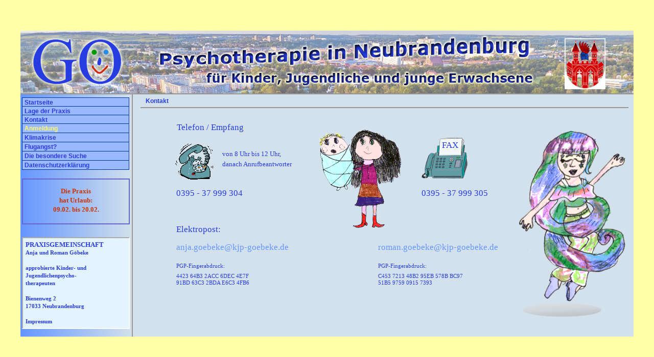

--- FILE ---
content_type: text/html
request_url: http://kjp-goebeke.de/Kontakt.html
body_size: 2913
content:
<html>

<head>

<title>KJP Praxis G&ouml;beke</title>

<meta http-equiv="content-type" content="text/html; charset=iso-8859-1">
<meta name="author" content="RG">
<meta name="publisher" content="Anja und Roman G&ouml;beke">
<meta name="description" content="Psychotherapeutische Praxis f&uuml;r Kinder und Jugendliche - Tiefenpsychologie und Verhaltenstherapie">
<meta name="keywords" content="Anja G&ouml;beke, Roman G&ouml;beke, G&ouml;beke, Psychotherapeut, Psychotherapeutin, Norden, Norddeich, Hage, Marienhafe, L&uuml;tetsburg, Osteel, Aurich, Psychologe, Kinderpsychologe, Kinder- und Jugendlichenpsychotherapeutin, Psychotherapie, Tiefenpsychologie, Verhaltenstherapie, Kinder- und Jugendlichenpsychotherapie, Kinderpsychologie, Jugendtherapeut, Kindertherapeut, Jugendlichentherapeut, Therapiepraxis">
<meta http-equiv="content-language" content="DE">
<meta name="date" content="2016-4-29T8:59+00:00">
<meta name="robots" content="all">
<meta http-equiv="pragma" content="no-cache">
<meta http-equiv="imagetoolbar" content="no">
<link rel="shortcut icon" href="media/favicon.ico">
<script type="text/javascript" src="scripts/global.js"></script>
<script type="text/javascript" src="scripts/Kontakt_3.js?buildID=260118203525"></script>
<link rel="stylesheet" type="text/css" href="scripts/Kontakt_3.css?buildID=260118203525">
<link rel="stylesheet" type="text/css" href="scripts/global.css?buildID=260118203525">

</head>

<body bgcolor="#ffffaa" style="margin:0px;">

<table style="width:100%; height:100%;" border="0" cellspacing="0" cellpadding="0">
<tr>
<td align="center" valign="middle">

<div id="X0_3" class="S0" style="left:0px; top:0px; width:1200px; height:600px; z-index:0;">
	<div id="X3_0" class="S2" style="left:235px; top:130px; width:955px; _width:955px; height:20px; _height:22px; z-index:0;">
	<div style="position:absolute; left:10px; top:2px; width:945px; height:14px; z-index:0; "><div align="left"><strong class="S1">Kontakt</strong></div></div>
	</div>
	<div id="X0" class="S2" style="left:0px; top:0px; width:1200px; _width:1200px; height:123px; _height:125px; z-index:1;">
			<div id="X0_5_0" class="S3" style="left:0px; top:0px; width:1200px; height:125px; z-index:0;">
		<div class="ILS" style="z-index:0"><img id="X0_5_0_IL" src="media/Banner_NBG.png" class="IL" alt="Banner_NBG"></div>
			<div id="X0_5_1" class="S3" style="left:1065px; top:15px; width:80px; height:100px; z-index:1;">
			<div class="ILS" style="z-index:0"><img id="X0_5_1_IL" src="media/Wappen_NBG.png" class="IL" alt="Wappen_NBG"></div>
			</div>
		</div>
	</div>
	<div id="X1" class="S4" style="left:0px; top:125px; width:218px; _width:220px; height:675px; _height:675px; z-index:2;">
	<img src="media/gf0_6496ff-d2e1eb_220x1.png" style="position:absolute; top:0px; left:0px; width:100%; height:100%; z-index:0; ">
			<div id="X1_7_0" onMouseover="buttonMouseOver('X1_7_0')" onMouseup="buttonMouseUp('X1_7_0')" onMousedown="startAction('X1_7_0_4'); buttonMouseDown('X1_7_0')" onMouseout="buttonMouseOut('X1_7_0')" class="S5" style="left:3px; top:6px; width:210px; height:19px; z-index:1;">
			<div id="X1_f_0" class="S6" style="left:0px; top:0px; width:208px; _width:210px; height:17px; _height:19px;">
			<div style="position:absolute; left:4px; top:3px; width:204px; height:14px; z-index:0; "><div align="left"><strong class="S1">Startseite</strong></div></div>
			</div>
			<div id="X1_f_1" class="S7" style="left:0px; top:0px; width:0px; _width:0px; height:0px; _height:0px; visibility:hidden;">
			<div style="position:absolute; left:4px; top:3px; width:204px; height:14px; z-index:0; "><div align="left"><strong class="S1">Startseite</strong></div></div>
			</div>
			<div class="link_div"><a href="index.html" target="_self"><img src="media/t1x1.gif" class="link_img"></a></div>
		</div>
		<div id="X1_7_1" onMouseover="buttonMouseOver('X1_7_1')" onMouseup="buttonMouseUp('X1_7_1')" onMousedown="startAction('X1_7_1_4'); buttonMouseDown('X1_7_1')" onMouseout="buttonMouseOut('X1_7_1')" class="S5" style="left:3px; top:23px; width:210px; height:19px; z-index:2;">
			<div id="X1_f_2" class="S6" style="left:0px; top:0px; width:208px; _width:210px; height:17px; _height:19px;">
			<div style="position:absolute; left:4px; top:3px; width:204px; height:14px; z-index:0; "><div align="left"><strong class="S1">Lage der Praxis</strong></div></div>
			</div>
			<div id="X1_f_3" class="S7" style="left:0px; top:0px; width:0px; _width:0px; height:0px; _height:0px; visibility:hidden;">
			<div style="position:absolute; left:4px; top:3px; width:204px; height:14px; z-index:0; "><div align="left"><strong class="S1">Lage der Praxis</strong></div></div>
			</div>
			<div class="link_div"><a href="Lage.html" target="_self"><img src="media/t1x1.gif" class="link_img"></a></div>
		</div>
		<div id="X1_3_0" class="S3" style="left:20px; top:510px; width:185px; height:16px; z-index:3;">
		<div style="position:absolute; left:0px; top:0px; width:185px; height:14px; z-index:0; "><div align="left"><span class="S8">Telefon: 04931 - 9300436</span></div></div>
		</div>
		<div id="X1_3_1" class="S3" style="left:20px; top:510px; width:185px; height:16px; z-index:4;">
		<div style="position:absolute; left:0px; top:0px; width:185px; height:14px; z-index:0; "><div align="left"><span class="S8">Telefon: 04931 - 9300436</span></div></div>
		</div>
		<div id="X1_7_4" onMouseover="buttonMouseOver('X1_7_4')" onMouseup="buttonMouseUp('X1_7_4')" onMousedown="startAction('X1_7_4_4'); buttonMouseDown('X1_7_4')" onMouseout="buttonMouseOut('X1_7_4')" class="S5" style="left:3px; top:40px; width:210px; height:19px; z-index:5;">
			<div id="X1_f_8" class="S6" style="left:0px; top:0px; width:208px; _width:210px; height:17px; _height:19px;">
			<div style="position:absolute; left:4px; top:3px; width:204px; height:14px; z-index:0; "><div align="left"><strong class="S1">Kontakt</strong></div></div>
			</div>
			<div id="X1_f_9" class="S7" style="left:0px; top:0px; width:0px; _width:0px; height:0px; _height:0px; visibility:hidden;">
			<div style="position:absolute; left:4px; top:3px; width:204px; height:14px; z-index:0; "><div align="left"><strong class="S1">Kontakt</strong></div></div>
			</div>
			<div class="link_div"><a href="Kontakt.html" target="_self"><img src="media/t1x1.gif" class="link_img"></a></div>
		</div>
		<div id="X1_3_2" onClick="startAction('X1_3_2_2')" class="S12" style="left:3px; top:280px; width:207px; _width:211px; height:176px; _height:180px; z-index:6;">
		<div style="position:absolute; left:5px; top:4px; width:202px; height:166px; z-index:0; "><div align="left"><h6 class="S9">PRAXISGEMEINSCHAFT</h6><span class="S10"><br></span><strong class="S11">Anja und Roman G&#246;beke<br>&nbsp;<br>approbierte Kinder- und<br>Jugendlichenpsycho-<br>therapeuten<br>&nbsp;<br>Bienenweg 2<br>17033 Neubrandenburg<br>&nbsp;<br></strong><a href="Impressum.html" target="_self"><strong class="S11">Impressum</strong></a></div></div>
			<div class="link_div"><a href="https://www.psychometrica.de/normwertrechner.html" target="_blank"><img src="media/t1x1.gif" class="link_img"></a></div>
		</div>
		<div id="X1_3_3" class="S14" style="left:3px; top:165px; width:207px; _width:211px; height:86px; _height:90px; z-index:7;">
		<div style="position:absolute; left:5px; top:14px; width:197px; height:54px; z-index:0; "><div align="center"><h6 class="S13">Die Praxis<br>hat Urlaub:<br>09.02. bis 20.02.</h6></div></div>
		</div>
		<div id="X1_7_5" onMouseover="buttonMouseOver('X1_7_5')" onMouseup="buttonMouseUp('X1_7_5')" onMousedown="startAction('X1_7_5_4'); buttonMouseDown('X1_7_5')" onMouseout="buttonMouseOut('X1_7_5')" class="S5" style="left:3px; top:129px; width:210px; height:19px; z-index:8;">
			<div id="X1_f_a" class="S6" style="left:0px; top:0px; width:208px; _width:210px; height:17px; _height:19px;">
			<div style="position:absolute; left:4px; top:3px; width:204px; height:14px; z-index:0; "><div align="left"><strong class="S1">Datenschutzerkl&#228;rung</strong></div></div>
			</div>
			<div id="X1_f_b" class="S7" style="left:0px; top:0px; width:0px; _width:0px; height:0px; _height:0px; visibility:hidden;">
			<div style="position:absolute; left:4px; top:3px; width:204px; height:14px; z-index:0; "><div align="left"><strong class="S1">Datenschutzerkl&#228;rung</strong></div></div>
			</div>
			<div class="link_div"><a href="files/Datenschutzerklaerung_PraxisGoebeke.pdf" target="_blank"><img src="media/t1x1.gif" class="link_img"></a></div>
		</div>
		<div id="X1_7_7" onMouseover="buttonMouseOver('X1_7_7')" onMouseup="buttonMouseUp('X1_7_7')" onMousedown="startAction('X1_7_7_4'); buttonMouseDown('X1_7_7')" onMouseout="buttonMouseOut('X1_7_7')" class="S5" style="left:3px; top:57px; width:210px; height:19px; z-index:9;">
			<div id="X1_f_e" class="S6" style="left:0px; top:0px; width:208px; _width:210px; height:17px; _height:19px;">
			<div style="position:absolute; left:4px; top:3px; width:204px; height:14px; z-index:0; "><div align="left"><strong class="S15">Anmeldung</strong></div></div>
			</div>
			<div id="X1_f_f" class="S16" style="left:0px; top:0px; width:0px; _width:0px; height:0px; _height:0px; visibility:hidden;">
			<div style="position:absolute; left:4px; top:3px; width:204px; height:14px; z-index:0; "><div align="left"><strong class="S1">Anmeldung</strong></div></div>
			</div>
			<div class="link_div"><a href="Anmeldung.html" target="_self"><img src="media/t1x1.gif" class="link_img"></a></div>
		</div>
		<div id="X1_7_8" onMouseover="buttonMouseOver('X1_7_8')" onMouseup="buttonMouseUp('X1_7_8')" onMousedown="startAction('X1_7_8_4'); buttonMouseDown('X1_7_8')" onMouseout="buttonMouseOut('X1_7_8')" class="S5" style="left:3px; top:111px; width:210px; height:19px; z-index:10;">
			<div id="X1_f_g" class="S6" style="left:0px; top:0px; width:208px; _width:210px; height:17px; _height:19px;">
			<div style="position:absolute; left:4px; top:3px; width:204px; height:14px; z-index:0; "><div align="left"><strong class="S1">Die besondere Suche</strong></div></div>
			</div>
			<div id="X1_f_h" class="S7" style="left:0px; top:0px; width:0px; _width:0px; height:0px; _height:0px; visibility:hidden;">
			<div style="position:absolute; left:4px; top:3px; width:204px; height:14px; z-index:0; "><div align="left"><strong class="S1">Die besondere Suche</strong></div></div>
			</div>
			<div class="link_div"><a href="https://gockel-suche.de/" target="_blank"><img src="media/t1x1.gif" class="link_img"></a></div>
		</div>
		<div id="X1_7_9" onMouseover="buttonMouseOver('X1_7_9')" onMouseup="buttonMouseUp('X1_7_9')" onMousedown="startAction('X1_7_9_4'); buttonMouseDown('X1_7_9')" onMouseout="buttonMouseOut('X1_7_9')" class="S5" style="left:3px; top:93px; width:210px; height:19px; z-index:11;">
			<div id="X1_f_i" class="S6" style="left:0px; top:0px; width:208px; _width:210px; height:17px; _height:19px;">
			<div style="position:absolute; left:4px; top:3px; width:204px; height:14px; z-index:0; "><div align="left"><strong class="S1">Flugangst?</strong></div></div>
			</div>
			<div id="X1_f_j" class="S7" style="left:0px; top:0px; width:0px; _width:0px; height:0px; _height:0px; visibility:hidden;">
			<div style="position:absolute; left:4px; top:3px; width:204px; height:14px; z-index:0; "><div align="left"><strong class="S1">Nicht mit uns!</strong></div></div>
			</div>
			<div class="link_div"><a href="Flugangst.html" target="_self"><img src="media/t1x1.gif" class="link_img"></a></div>
		</div>
		<div id="X1_7_a" onMouseover="buttonMouseOver('X1_7_a')" onMouseup="buttonMouseUp('X1_7_a')" onMousedown="startAction('X1_7_a_4'); buttonMouseDown('X1_7_a')" onMouseout="buttonMouseOut('X1_7_a')" class="S5" style="left:3px; top:75px; width:210px; height:19px; z-index:12;">
			<div id="X1_f_k" class="S6" style="left:0px; top:0px; width:208px; _width:210px; height:17px; _height:19px;">
			<div style="position:absolute; left:4px; top:3px; width:204px; height:14px; z-index:0; "><div align="left"><strong class="S1">Klimakrise</strong></div></div>
			</div>
			<div id="X1_f_l" class="S7" style="left:0px; top:0px; width:0px; _width:0px; height:0px; _height:0px; visibility:hidden;">
			<div style="position:absolute; left:4px; top:3px; width:204px; height:14px; z-index:0; "><div align="left"><strong class="S1">- kann das sein?</strong></div></div>
			</div>
			<div class="link_div"><a href="Klimakrise.html" target="_self"><img src="media/t1x1.gif" class="link_img"></a></div>
		</div>
	</div>
	<div id="X3_8" class="S3" style="left:306px; top:180px; width:164px; height:25px; z-index:3;">
	<div style="position:absolute; left:0px; top:0px; width:164px; height:21px; z-index:0; "><div align="left"><h2 class="S17">Telefon / Empfang</h2></div></div>
	</div>
	<div id="X3_b" class="S3" style="left:305px; top:309px; width:170px; height:22px; z-index:4;">
	<div style="position:absolute; left:0px; top:0px; width:170px; height:21px; z-index:0; "><div align="left"><h2 class="S17">0395 - 37 999 304</h2></div></div>
	</div>
	<div id="X3_e" class="S3" style="left:305px; top:380px; width:106px; height:24px; z-index:5;">
	<div style="position:absolute; left:0px; top:0px; width:106px; height:21px; z-index:0; "><div align="left"><h2 class="S17">Elektropost:</h2></div></div>
	</div>
	<div id="X3_a" class="S3" style="left:785px; top:309px; width:170px; height:22px; z-index:6;">
	<div style="position:absolute; left:0px; top:0px; width:170px; height:21px; z-index:0; "><div align="left"><h2 class="S17">0395 - 37 999 305</h2></div></div>
	</div>
	<div id="X7_1" onMouseover="buttonMouseOver('X7_1')" onMouseup="buttonMouseUp('X7_1')" onMousedown="startAction('X7_1_4'); buttonMouseDown('X7_1')" onMouseout="buttonMouseOut('X7_1')" class="S5" style="left:700px; top:415px; width:285px; height:23px; z-index:7;">
		<div id="Xf_2" class="S3" style="left:0px; top:0px; width:285px; _width:285px; height:23px; _height:23px;">
		<div style="position:absolute; left:0px; top:0px; width:285px; height:21px; z-index:0; "><div align="left"><h2 class="S18">roman.goebeke@kjp-goebeke.de</h2></div></div>
		</div>
		<div id="Xf_3" class="S20" style="left:0px; top:0px; width:0px; _width:0px; height:0px; _height:0px; visibility:hidden;">
		<div style="position:absolute; left:0px; top:0px; width:285px; height:21px; z-index:0; "><div align="left"><h2 class="S19">roman.goebeke@kjp-goebeke.de</h2></div></div>
		</div>
		<div class="link_div"><a href="mailto:roman.goebeke@kjp-goebeke.de"><img src="media/t1x1.gif" class="link_img"></a></div>
	</div>
	<div id="X7_0" onMouseover="buttonMouseOver('X7_0')" onMouseup="buttonMouseUp('X7_0')" onMousedown="startAction('X7_0_4'); buttonMouseDown('X7_0')" onMouseout="buttonMouseOut('X7_0')" class="S5" style="left:305px; top:415px; width:270px; height:23px; z-index:8;">
		<div id="Xf_0" class="S3" style="left:0px; top:0px; width:270px; _width:270px; height:23px; _height:23px;">
		<div style="position:absolute; left:0px; top:0px; width:270px; height:21px; z-index:0; "><div align="left"><h2 class="S18">anja.goebeke@kjp-goebeke.de</h2></div></div>
		</div>
		<div id="Xf_1" class="S21" style="left:0px; top:0px; width:0px; _width:0px; height:0px; _height:0px; visibility:hidden;">
		<div style="position:absolute; left:0px; top:0px; width:270px; height:21px; z-index:0; "><div align="left"><h2 class="S19">anja.goebeke@kjp-goebeke.de</h2></div></div>
		</div>
		<div class="link_div"><a href="mailto:anja.goebeke@kjp-goebeke.de"><img src="media/t1x1.gif" class="link_img"></a></div>
	</div>
	<div id="X3_k" class="S3" style="left:305px; top:455px; width:120px; height:21px; z-index:9;">
	<div style="position:absolute; left:0px; top:0px; width:120px; height:21px; z-index:0; "><div align="left"><span class="S22">PGP-Fingerabdruck:</span></div></div>
	</div>
	<div id="X5_1" class="S3" style="left:290px; top:209px; width:100px; height:100px; z-index:10;">
	<div class="ILS" style="z-index:0"><img id="X5_1_IL" src="media/fon1.gif" class="IL" alt="fon1"></div>
	</div>
	<div id="X3_l" class="S3" style="left:305px; top:475px; width:168px; height:26px; z-index:11;">
	<div style="position:absolute; left:0px; top:0px; width:168px; height:26px; z-index:0; "><div align="left"><span class="S22">4423 64B3 2ACC 6DEC 4E7F<br>91BD 63C3 2BDA E6C3 4FB6</span></div></div>
	</div>
	<div id="X3_m" class="S3" style="left:700px; top:455px; width:120px; height:21px; z-index:12;">
	<div style="position:absolute; left:0px; top:0px; width:120px; height:21px; z-index:0; "><div align="left"><span class="S22">PGP-Fingerabdruck:</span></div></div>
	</div>
	<div id="X3_n" class="S3" style="left:700px; top:475px; width:168px; height:26px; z-index:13;">
	<div style="position:absolute; left:0px; top:0px; width:168px; height:26px; z-index:0; "><div align="left"><span class="S22">C453 7213 48B2 95EB 578B  BC97 51B5 9759 0915 7393</span></div></div>
	</div>
	<div id="X5_7" class="S3" style="left:582px; top:193px; width:165px; height:195px; z-index:14;">
	<div class="ILS" style="z-index:0"><img id="X5_7_IL" src="media/Mama_Baby.png" class="IL" alt="Mama_Baby"></div>
	</div>
	<div id="X5_8" class="S3" style="left:976px; top:196px; width:208px; height:368px; z-index:15;">
	<div class="ILS" style="z-index:0"><img id="X5_8_IL" src="media/isadora_01.png" class="IL" alt="isadora_01"></div>
	</div>
	<div id="X3_o" class="S3" style="left:395px; top:232px; width:171px; height:45px; z-index:16;">
	<div style="position:absolute; left:0px; top:0px; width:171px; height:37px; z-index:0; "><div align="left"><h6 class="S23">von 8 Uhr bis 12 Uhr,<br>danach Anrufbeantworter</h6></div></div>
	</div>
	<div id="X5_a" class="S3" style="left:785px; top:210px; width:90px; height:80px; z-index:17;">
	<div class="ILS" style="z-index:0"><img id="X5_a_IL" src="media/Fax_XXS.png" class="IL" alt="Fax_XXS"></div>
	</div>
	<div id="X3_p" class="S3" style="left:825px; top:215px; width:42px; height:24px; z-index:18;">
	<div style="position:absolute; left:0px; top:0px; width:42px; height:21px; z-index:0; "><div align="left"><h2 class="S17">FAX</h2></div></div>
	</div>
</div>


</td>
</tr>
</table>

</body>

</html>

--- FILE ---
content_type: text/css
request_url: http://kjp-goebeke.de/scripts/Kontakt_3.css?buildID=260118203525
body_size: 665
content:
body { scrollbar-face-color:#d2d2d2; scrollbar-highlight-color:#ffffff; scrollbar-3dlight-color:#d2d2d2; scrollbar-darkshadow-color:#000000; scrollbar-shadow-color:#828282; scrollbar-arrow-color:#000000; scrollbar-track-color:#f0f0f0 }
.S0 { position:relative; overflow:hidden; background-color:#d2e1eb; }
.S1 { line-height:13.6608px; -line-height:14px; font-family:Arial; font-size:12px; font-style:normal; font-weight:bold; color:#283ce1; text-decoration:none; }
.S10 { line-height:1.3832em; -line-height:1.3972em; font-family:Verdana; font-size:11px; font-style:normal; font-weight:normal; color:#283ce1; text-decoration:none; }
.S11 { line-height:1.3832em; -line-height:1.3972em; font-family:Verdana; font-size:11px; font-style:normal; font-weight:bold; color:#283ce1; text-decoration:none; }
.S12 { cursor:pointer; position:absolute; overflow:hidden; background-color:#e3f4ff; border-top-width:2px; border-left-width:2px; border-bottom-width:2px; border-right-width:2px; border-color:#ffffff; border-style:inset; }
.S13 { line-height:1.4316em; -line-height:1.4461em; font-family:Verdana; font-size:13px; font-style:normal; font-weight:bold; color:#cd3200; text-decoration:none;  display:inline; }
.S14 { position:absolute; overflow:hidden; border-top-width:2px; border-left-width:2px; border-bottom-width:2px; border-right-width:2px; border-color:#6766cc; border-style:solid; }
.S15 { line-height:13.6608px; -line-height:14px; font-family:Arial; font-size:12px; font-style:normal; font-weight:bold; color:#ffff66; text-decoration:none; }
.S16 { position:absolute; overflow:hidden; background-color:#ffff00; border-top-width:1px; border-left-width:1px; border-bottom-width:1px; border-right-width:1px; border-color:#003399; border-style:solid; }
.S17 { line-height:20.454px; -line-height:21px; font-family:Verdana; font-size:17px; font-style:normal; font-weight:normal; color:#283ce1; text-decoration:none;  display:inline; }
.S18 { line-height:20.454px; -line-height:21px; font-family:Verdana; font-size:17px; font-style:normal; font-weight:normal; color:#6496ff; text-decoration:none;  display:inline; }
.S19 { line-height:20.454px; -line-height:21px; font-family:Verdana; font-size:17px; font-style:normal; font-weight:normal; color:#ff6600; text-decoration:none;  display:inline; }
.S2 { position:absolute; overflow:hidden; border-top-width:0px; border-left-width:0px; border-bottom-width:2px; border-right-width:0px; border-color:#969696; border-style:solid; }
.S20 { position:absolute; overflow:hidden; border-top-width:0px; border-left-width:0px; border-bottom-width:0px; border-right-width:0px; border-color:#6666ff; border-style:solid; }
.S21 { position:absolute; overflow:hidden; background-color:#d2e1eb; border-top-width:0px; border-left-width:0px; border-bottom-width:0px; border-right-width:0px; border-color:#6666ff; border-style:solid; }
.S22 { line-height:13.235px; -line-height:13px; font-family:Verdana; font-size:11px; font-style:normal; font-weight:normal; color:#283ce1; text-decoration:none; }
.S23 { line-height:1.5839em; -line-height:1.5999em; font-family:Verdana; font-size:13px; font-style:normal; font-weight:normal; color:#283ce1; text-decoration:none;  display:inline; }
.S3 { position:absolute; overflow:hidden; }
.S4 { position:absolute; overflow:hidden; border-top-width:0px; border-left-width:0px; border-bottom-width:0px; border-right-width:2px; border-color:#969696; border-style:solid; }
.S5 { cursor:pointer; position:absolute; overflow:hidden; }
.S6 { position:absolute; overflow:hidden; background-color:#9bb9ff; border-top-width:1px; border-left-width:1px; border-bottom-width:1px; border-right-width:1px; border-color:#003399; border-style:solid; }
.S7 { position:absolute; overflow:hidden; background-color:#ffff00; border-top-width:1px; border-left-width:1px; border-bottom-width:1px; border-right-width:1px; border-color:#0000ff; border-style:solid; }
.S8 { line-height:13.235px; -line-height:13px; font-family:Verdana; font-size:11px; font-style:normal; font-weight:normal; color:#336699; text-decoration:none; }
.S9 { line-height:1.3555em; -line-height:1.3692em; font-family:Verdana; font-size:13px; font-style:normal; font-weight:bold; color:#283ce1; text-decoration:none;  display:inline; }


--- FILE ---
content_type: text/css
request_url: http://kjp-goebeke.de/scripts/global.css?buildID=260118203525
body_size: 172
content:
a:link, a:visited, a:hover, a:active, a:focus { text-decoration:none; }
.IL { width:100%; height:100%; border:none; }
.ILS { position:absolute; top:0px; left:0px; width:100%; height:100%; border:none; }
.link_div { position:absolute; top:0px; left:0px; width:100%; height:100%; z-index:1000; }
.link_img { width:100%; height:100%; border:none; }


--- FILE ---
content_type: application/javascript
request_url: http://kjp-goebeke.de/scripts/global.js
body_size: 4955
content:
var _isIE = navigator.userAgent.indexOf("MSIE")>=0;
var _isFirefox = navigator.userAgent.indexOf("Firefox")>=0;
var _isOpera = window.opera;
var _isSafari = navigator.userAgent.indexOf("Safari")>=0;

function preloadImages(){ 
	if(document.images){
		for(var i=0; i<preloadImages.arguments.length; i++){
			new Image().src = preloadImages.arguments[i];
		}
	}
}

function buttonMouseOver(button){
	if(buttons[button][0].length==0){
		var overlay = document.getElementById(buttons[button][6]);
		if(overlay!=null){
			overlay.style.visibility = 'visible';
			overlay.style.width = buttons[button][9]+'px';	
			overlay.style.height= buttons[button][10]+'px';
		}
	}
	var wantLayer; 
	if(buttons[button][5]) wantLayer = new Array(4,3,1); else wantLayer = new Array(2,1);
	buttonShowLayer(button,wantLayer);
}

function buttonMouseOut(button){
	if(buttons[button][0].length==0){
		var overlay = document.getElementById(buttons[button][6]);
		if(overlay!=null){
			overlay.style.visibility = 'hidden';
			overlay.style.width = '0px';	
			overlay.style.height='0px';
		}
	}
	var wantLayer; 
	if(buttons[button][5]) wantLayer = new Array(3,1); else wantLayer = new Array(1);
	buttonShowLayer(button,wantLayer);
}

function buttonMouseDown(button){
	if(buttons[button][0].length>0 && !buttons[button][7]){
		for(var bid in buttons){
			if(buttons[bid][0]==buttons[button][0] && bid!=button){
				buttons[bid][5] = false; 
				var wantLayer = new Array(1);
				buttonShowLayer(bid,wantLayer);
				var overlay = document.getElementById(buttons[bid][6]);
				if(overlay!=null){
					overlay.style.visibility = 'hidden';
					overlay.style.width = '0px';
					overlay.style.height='0px';
				}
			}
		}
		buttons[button][5] = true; 
		var wantLayer = new Array(4,3,1);
		buttonShowLayer(button,wantLayer);
		var overlay = document.getElementById(buttons[button][6]);
		if(overlay!=null){
			overlay.style.visibility = 'visible';
			overlay.style.width = buttons[button][9]+'px';
			overlay.style.height= buttons[button][10]+'px';
		}
	}
	else{
		var wantLayer = new Array(3,1);
		buttonShowLayer(button,wantLayer);
	}
}

function buttonMouseUp(button){
	if(buttons[button][0].length==0){
		var wantLayer = new Array(2,1);
		buttonShowLayer(button,wantLayer);
	}
}

function buttonShowLayer(button, wantLayer){
	var showLayer = 1; 
	for(var i=0; i<wantLayer.length; i++){
		var layer = document.getElementById(buttons[button][wantLayer[i]]);
		if(layer!=null){
			showLayer = wantLayer[i];
			break;
		}
	}
	var cmd = document.getElementById(button);
	for(var i=1; i<=4; i++){
		var layer = document.getElementById(buttons[button][i]);
		if(layer!=null){
			if(i==showLayer){
				if(buttons[button].length>11){
					if(_isIE){
						layer.style.width = buttons[button][11][i-1][1]+'px';
						layer.style.height = buttons[button][11][i-1][3]+'px';
					}
					else{
						layer.style.width = buttons[button][11][i-1][0]+'px';
						layer.style.height = buttons[button][11][i-1][2]+'px';
					}
				}
				else{
					layer.style.width = '100%';
					layer.style.height = '100%';
				}
				layer.style.visibility = 'inherit';
			}
			else{
				layer.style.width = '0px';
				layer.style.height = '0px';
				layer.style.visibility = 'hidden';
			}
		}
	}
}

var overlayOpen = new Array();

function lwMouseReleased(){
	for(var bid in buttons){
		if(buttons[bid][7]){
			var overlay = document.getElementById(buttons[bid][6]);
			if(overlay!=null){
				overlay.style.visibility = 'hidden';
				overlay.style.width = '0px';
				overlay.style.height='0px';
			}
		}
	}
	overlayOpen = new Array();
}

function lwMouseEntered(obj){
	if(obj!=null){
		var mb = getMenuButton(obj,obj.id);
		if(mb!=null){
			var bg = buttons[mb.id][0];
			setOverlayVis(bg,mb.id);
			addOverlay(bg);
			var lm = getLastOverlay();
			while(overlayOpen.length>0 && lm!=bg){
				setOverlayVis(lm,null);
				overlayOpen.pop();
				lm = getLastOverlay();
			}
		}
	}
}

function getLastOverlay(){
	if(overlayOpen.length>0){
		return overlayOpen[overlayOpen.length-1];
	}
	else{
		return null;
	}
}

function getMenuButton(obj, id){
	var mb = null;
	var found = false;
	for(var bid in buttons){
		if(bid==id){
			found = true;
			mb = document.getElementById(bid);
		}
	}
	if(!found){
		var parent = obj.parentNode;
		if(parent!=null) 
			mb = getMenuButton(parent,parent.id);
	}
	return mb;
}

function addOverlay(bg){
	var isRegistered = false;
	for(var i=0; i<overlayOpen.length; i++){
		if(overlayOpen[i]==bg){
			isRegistered = true;
			break;
		}
	}
	if(!isRegistered) 
		overlayOpen[overlayOpen.length] = bg;
}

function setOverlayVis(bg, exceptID){
	for(var bid in buttons){
		if(buttons[bid][7] && buttons[bid][0]==bg){
			var overlay = document.getElementById(buttons[bid][6]);
			if(overlay!=null){
				if(exceptID!=null && exceptID==bid){
					overlay.style.visibility = 'visible';
					overlay.style.width = buttons[bid][9]+'px';
					overlay.style.height = buttons[bid][10]+'px';
				}
				else{
					overlay.style.visibility = 'hidden';
					overlay.style.width = '0px';
					overlay.style.height = '0px';
				}
			}
		}
	}
}

function rundp(dp){
	var nextDiaIndex = 0;
	if(dps[dp].random){
		do{
			nextDiaIndex = parseInt(Math.random()*(dps[dp].dias.length));
		}
		while(nextDiaIndex==dps[dp].index);
	}
	else if(dps[dp].forward){
		nextDiaIndex = dps[dp].index + 1;
		if(nextDiaIndex==dps[dp].dias.length){
			if(dps[dp].pingPong){
				dps[dp].forward = false;
				nextDiaIndex -= 2;
			}
			else{
				dps[dp].passed++; 
				nextDiaIndex = 0;
			}
		}
	}
	else{
		nextDiaIndex = dps[dp].index - 1; 
		if(nextDiaIndex<0 && dps[dp].pingPong){
			dps[dp].passed++; 
			dps[dp].forward = true;
			nextDiaIndex = 1;
		}
	} 
	if(dps[dp].random || dps[dp].passCount==0 || dps[dp].passed<dps[dp].passCount){
		var lastDia = document.getElementById(dps[dp].dias[dps[dp].index].id);
		var nextDia = document.getElementById(dps[dp].dias[nextDiaIndex].id);
		
		switch(dps[dp].dias[dps[dp].index].transition){
			case 0:{
				lastDia.style.width = '0px';
				lastDia.style.height = '0px';
				nextDia.style.width = '100%';
				nextDia.style.height = '100%';
				dps[dp].index = nextDiaIndex;
				setTimeout("rundp('"+dp+"')",dps[dp].dias[dps[dp].index].pause);
				break;
			}
			case 1:{	
				lastDia.style.zIndex = 1;
				nextDia.style.zIndex = 0;
				nextDia.style.width = '100%';
				nextDia.style.height = '100%';
				setTimeout("fadeDia('"+dp+"',"+nextDiaIndex+","+100+")",dps[dp].dias[dps[dp].index].pause);
				break;	
			}
		}

	}
}

function fadeDia(dp,nextDiaIndex,val)
{
	var dia = document.getElementById(dps[dp].dias[dps[dp].index].id);
	setOpacity(dia,val);
	var time = dps[dp].dias[dps[dp].index].transitionTime;
	var step = time<1000 ? 100.0/(time/20.0) : 5.0;
	var wait = time*(step/100);
	val -= step;
	if(val>=0){
		setTimeout("fadeDia('"+dp+"',"+nextDiaIndex+","+val+")",wait);
	}
	else{
		dia.style.width = '0px';
		dia.style.height = '0px';
		setOpacity(dia,100);
		dps[dp].index = nextDiaIndex;
		setTimeout("rundp('"+dp+"')",dps[dp].dias[dps[dp].index].pause);
	}
}

function setOpacity(obj,val){
	if(_isIE){
		if(val==100){
			obj.style.filter = null;
		}
		else{
			obj.style.filter = "alpha(opacity="+val+")";
		}
	}
	else if(_isFirefox){
		if(val==100){
			obj.style.MozOpacity = null;
		}
		else{
			obj.style.MozOpacity = val/100;
		}
	}
	else{
		if(val==100){
			obj.style.opacity = null;
		}
		else{
			obj.style.opacity = val/100;
		}
	}
}

function CXDia(id,pause,transition,transitionTime){
	this.id = id;
	this.pause = pause;
	this.transition = transition;
	this.transitionTime = transitionTime;
}

function CXDiaShow(projector,index,passCount,pingPong,random,dias){
	this.projector = projector;
	this.index = index;
	this.forward = true;
	this.passCount = passCount;
	this.passed = 0;
	this.pingPong = pingPong;
	this.random = random;
	this.dias = dias;
}

function runWebcam(wc,imgurl,ms){
	var d = new Date();
	d = "?"+d.getTime();
	document.images[wc].src = imgurl+d;
	setTimeout("runWebcam('"+wc+"','"+imgurl+"',"+ms+")",ms)
}

function CXTransform(id,relative,sRect,stepRects,stepFrames,stepPauses){
	this.id = id; 
	this.relative = relative; 
	this.sRect = sRect;
	this.stepRects = stepRects;
	this.stepFrames = stepFrames; 
	this.stepPauses = stepPauses;
	this.stepVector = new Array();
	for(var i=0; i<stepRects.length; i++){
		var r = stepRects[i];
		this.stepVector[this.stepVector.length] = new CXRect(r.x,r.y,r.w,r.h);
	}
	this.curStep = -1;
	this.curScale = -1;
	this.xstep = 0;
	this.ystep = 0;
	this.hstep = 0;
	this.vstep = 0;
}

function CXRect(x,y,w,h){
	if(isNaN(x)) this.x = 0; else this.x = x;
	if(isNaN(y)) this.y = 0; else this.y = y;
	if(isNaN(w)) this.w = 0; else this.w = w;
	if(isNaN(h)) this.h = 0; else this.h = h;
}

function CXGoto(absolute,step,count){
	this.absolute = absolute; 
	this.step = step;
	this.count = count; 
	this.stepped = 0;
}

function CXLink(typ,s1,s2,s3,s4,s5,s6,s7){
	this.typ = typ; 
	this.s1 = s1; 
	this.s2 = s2;
	this.s3 = s3; 
	this.s4 = s4; 
	this.s5 = s5;
	this.s6 = s6; 
	this.s7 = s7;
}

function performLink(cxlink){
	var retVal = true;
	if(cxlink.typ==1 || cxlink.typ==2){
		if(cxlink.s2=='_blank'){
			if(cxlink.s3){
				window.open(cxlink.s1,cxlink.s4,'width='+cxlink.s5+',height='+cxlink.s6+',menubar=no,toolbar=no,status=no,scrollbars=yes');
			}
			else{
				window.open(cxlink.s1);
			}
		}
		else if(cxlink.s2=='_top'){
			top.location.href = cxlink.s1;
		}
		else if(cxlink.s2=='_parent'){
			parent.location.href = cxlink.s1;
		}
		else if(cxlink.s2=='_self' || cxlink.s2==''){
			window.location.href = cxlink.s1;
		}
		else{
			var target = document.getElementById(cxlink.s2);
			if(target!=null){
				target.src = cxlink.s1;
			}
			else{
				target = top.document.getElementById(cxlink.s2);
				if(target!=null)
					target.src = cxlink.s1;
			}
		}
	}
	else if(cxlink.typ==3){
		window.location.href = cxlink.s1;
	}
	else if(cxlink.typ==4){
		var frm = document.getElementById(cxlink.s1);
		if(frm!=null){
			if(checkForm(cxlink)){
				frm.submit();
			}
			else{
				retVal = false;
			}
		}
	}
	else if(cxlink.typ==5){
		var frm = document.getElementById(cxlink.s1);
		if(frm!=null) 
			frm.reset();
	}
	else if(cxlink.typ==9){
		window.print();
	}
	else if(cxlink.typ==10){
		window.close();
	}
	else if(cxlink.typ==6){
		var frmM = document.getElementById(cxlink.s1);
		if(frmM!=null){
			if(checkForm(cxlink)){
				var frmMoldAction = frmM.action;
				frmM.action = cxlink.s7;
				frmM.submit();
				frmM.action = frmMoldAction;
			}
		}
	}
	return retVal;
}

function checkForm(cxlink){
	for(var i=0; i<cxlink.s2.length; i++){
		var ok = true
		if(cxlink.s2[i].indexOf("radio_")==0){
			if(cxlink.s3[i][1]){
				var radios = document.getElementsByName(cxlink.s2[i].substring(6));
				ok = false;
				for(var ri=0; ri<radios.length && ok==false; ri++){
					if(radios[ri].checked){
						ok = true;
					}
				}
			}
		}
		else{
			var cpn = document.getElementById(cxlink.s2[i]);
			if(cpn!=null){
				if(cpn.type=="checkbox"){
					if(cxlink.s3[i][1] && !cpn.checked){
						ok = false;
					}
				}
				else if(cpn.type.indexOf("select")>=0){
					if(cxlink.s3[i][1] && cpn.value.length==0){
						ok = false;
					}
				}
				else{
					if(cxlink.s3[i][1] && cpn.value.length==0){
						ok = false;
					}
					else if(cpn.value.length>0){
						if(cxlink.s3[i][0]==1){	
							if(isNaN(cpn.value)){
								ok = false;
							}
							else{
								var intval = parseInt(cpn.value);
								if(cxlink.s3[i][2] && cxlink.s3[i][4]){
									if(intval<cxlink.s3[i][3] || intval>cxlink.s3[i][5]){
										ok = false;
									}
								}
								else if(cxlink.s3[i][2]){
									if(intval<cxlink.s3[i][3]){
										ok = false;
									}
								}
								else if(cxlink.s3[i][4]){
									if(intval>cxlink.s3[i][5]){	
										ok = false;
									}
								}
							}
						}
						else if(cxlink.s3[i][0]==2){
							var sl = cpn.value.length;
							if(cxlink.s3[i][2] && cxlink.s3[i][4]){
								if(sl<cxlink.s3[i][3] || sl>cxlink.s3[i][5]){
									ok = false;
								}
							}
							else if(cxlink.s3[i][2]){
								if(sl<cxlink.s3[i][3]){
									ok = false;
								}
							}
							else if(cxlink.s3[i][4]){
								if(sl>cxlink.s3[i][5]){
									ok = false;
								}
							}
						}
						else if(cxlink.s3[i][0]==3){
							var usr = "([a-zA-Z0-9][a-zA-Z0-9_.-]*|\"([^\\\\\x80-\xff\015\012\"]|\\\\[^\x80-\xff])+\")";
							var domain = "([a-zäöüA-ZÄÖÜ0-9][a-zäöüA-ZÄÖÜ0-9._-]*\\.)*[a-zäöüA-ZÄÖÜ0-9][a-zäöüA-ZÄÖÜ0-9._-]*\\.[a-zA-Z]{2,5}";
							var reg = new RegExp("^"+usr+"\@"+domain+"$");
							ok = reg.test(cpn.value);
						}
					}
				}
			}
		}
		
		cpn = document.getElementById(cxlink.s4[i]);
		if(cpn!=null){
			var toVis;
			if(ok){
				cpn.style.width = '0px';
				cpn.style.height = '0px';
				toVis = 'hidden';
			}
			else{
				cpn.style.width = cxlink.s5[i]+'px';
				cpn.style.height = cxlink.s6[i]+'px';
				toVis = 'visible';
			}
			cpn.style.visibility = toVis;
		}
		
		if(!ok)
			return false;
	}
	
	return true;
}

function CXVis(id,type){
	this.id = id; 
	this.type = type;
}

function CXStartPos(id,x,y,w,h){
	this.id = id; 
	this.x = x+'px'; 
	this.y = y+'px'; 
	this.w = w+'px'; 
	this.h = h+'px';
}

function CXSearch(ole,oleDiv,txt,x,y,w,h){
	this.ole = ole; 
	this.oleDiv = oleDiv; 
	this.txt = txt; 
	this.x = x; 
	this.y = y; 
	this.w = w; 
	this.h = h;
}


function CXChange(id,key,val,op){
	this.id = id;
	this.key = key;
	this.val = val;
	this.op = op;
}

function startAction(id){
	var retVal = true;
	if(cxactions[id]!=null && !cxactions[id][3]){
		cxactions[id][3] = true;
		retVal = performAction(id);
	}
	return retVal;
}

function performAction(id){
	var retVal = true;
	if(cxactions[id]!=null){
		var curStep = cxactions[id][2];
		if(cxactions[id][0].length-1>curStep){
			var timeout = 0;
			var nextStep = true;
			var data = cxactions[id][1][curStep];
			switch(cxactions[id][0][curStep]){
			case 0:
				for(var i=0; i<data.length; i++){
					var cxchange = data[i];
					var elem = document.getElementById(cxchange.id);
					if(elem!=null){
						cxchange.val = parseInt(cxchange.val);
						if(cxchange.key=="opacity"){
							if(_isIE){
								var init = true;
								if(elem.style.filter.length>0){
									var str = elem.style.filter;
									var search = "alpha(opacity=";
									var i = str.indexOf(search);
									if(i>=0){
										init = false;
										var before = str.substr(0,i+search.length);
										var after = str.substr(i+search.length);
										i = after.indexOf(")");
										var opacity = parseFloat(after.substr(0,i));
										after = after.substr(i);
										var val = cxchange.val/255*100;
										if(cxchange.op=="=")
											opacity = val;
										else if(cxchange.op=="+")
											opacity += val;
										else if(cxchange.op=="-")
											opacity -= val;
										if(opacity>=0 && opacity<=100){
											opacity = String(opacity);
											if(opacity.length>5)
												opacity = opacity.substr(0,5);
											elem.style.filter = before+opacity+after;
										}
									}
								}
								if(init){
									var opacity = 100;
									var val = cxchange.val/255*100;
									if(cxchange.op=="=")
										opacity = val;
									else if(cxchange.op=="-")
										opacity -= val;
									if(opacity>=0 && opacity<=100){
										opacity = String(opacity);
										if(opacity.length>5)
												opacity = opacity.substr(0,5);						
										elem.style.filter = "alpha(opacity="+opacity+")";
									}
								}
							}
							else if(_isFirefox){
								if(cxchange.op=="="){
									var opacity = cxchange.val/255;
									if(opacity>=0.0 && opacity<=1.0){
										opacity = String(opacity);
										if(opacity.length>4)
											opacity = opacity.substr(0,4);
										elem.style.MozOpacity = opacity;	
									}
								}
								else	{
									var opacity = 1.0;
									if(elem.style.MozOpacity)
										opacity = parseFloat(elem.style.MozOpacity);
									if(cxchange.op=="+")
										opacity += cxchange.val/255;
									else
										opacity -= cxchange.val/255;
									if(opacity>=0.0 && opacity<=1.0){
										opacity = String(opacity);
										if(opacity.length>4)
											opacity = opacity.substr(0,4);
										elem.style.MozOpacity = opacity;	
									}
								}
							}
							else{
								if(cxchange.op=="="){
									var opacity = cxchange.val/255;
									if(opacity>=0.0 && opacity<=1.0)
									{
										opacity = String(opacity);
										if(opacity.length>4)
											opacity = opacity.substr(0,4);
										elem.style.opacity = opacity;	
									}
								}
								else{
									var opacity = 1.0;
									if(elem.style.opacity)
										opacity = parseFloat(elem.style.opacity);
									if(cxchange.op=="+")
										opacity += cxchange.val/255;
									else
										opacity -= cxchange.val/255;
									if(opacity>=0.0 && opacity<=1.0){
										opacity = String(opacity);
										if(opacity.length>4)
											opacity = opacity.substr(0,4);
										elem.style.opacity = opacity;	
									}
								}
							}
						}
						else if(cxchange.key=="top"){
							var top = parseInt(elem.style.top);
							if(cxchange.op=="=")
								top = cxchange.val;
							else if(cxchange.op=="+")
								top += cxchange.val;
							else if(cxchange.op=="-")
								top -= cxchange.val;
							elem.style.top = top+"px";							
						}
						else if(cxchange.key=="left"){
							var left = parseInt(elem.style.left);
							if(cxchange.op=="=")
								left = cxchange.val;
							else if(cxchange.op=="+")
								left += cxchange.val;
							else if(cxchange.op=="-")
								left -= cxchange.val;
							elem.style.left = left+"px";							
						}
						else if(cxchange.key=="width"){
							var width = parseInt(elem.style.width);
							if(cxchange.op=="=")
								width = cxchange.val;
							else if(cxchange.op=="+")
								width += cxchange.val;
							else if(cxchange.op=="-")
								width -= cxchange.val;
							elem.style.width = width+"px";							
						}
						else if(cxchange.key=="height"){
							var height = parseInt(elem.style.height);
							if(cxchange.op=="=")
								height = cxchange.val;
							else if(cxchange.op=="+")
								height += cxchange.val;
							else if(cxchange.op=="-")
								height -= cxchange.val;
							elem.style.height = height+"px";							
						}
					}
				}
				break;
			case 1:
				if(data.stepRects.length>data.curStep){
					var scpn = document.getElementById(data.id);
					if(scpn!=null){
						nextStep = false;
						timeout = data.stepPauses[data.curStep];
						if(data.curStep<0){
							data.curStep = 0;
							if(data.relative){
								for(var i=0; i<data.stepRects.length; i++){
									var r;
									var _x = 0, _y = 0, _w = 0, _h = 0;
									for(var j=-1; j<=i; j++){
										if(j<0){
											r = new CXRect(parseInt(scpn.style.left),parseInt(scpn.style.top),parseInt(scpn.style.width),parseInt(scpn.style.height));
										}
										else{
											r = data.stepVector[j];
										}
										_x += r.x;
										_y += r.y;
										_w += r.w;
										_h += r.h;
									}
									data.stepRects[i] = new CXRect(_x,_y,_w,_h);
								}
							}
							else{
								scpn.style.left = data.sRect.x+'px';
								scpn.style.top = data.sRect.y+'px';
								scpn.style.width = data.sRect.w+'px';
								scpn.style.height = data.sRect.h+'px';
							}
						}
						if(data.stepFrames[data.curStep]>data.curScale){
							if(data.curScale<0){
								data.curScale = 0;
								var _r = data.stepRects[data.curStep];
								data.r2 = new CXRect(_r.x,_r.y,_r.w,_r.h);	
								if(data.curStep==0){
									data.r1 = new CXRect(parseInt(scpn.style.left),parseInt(scpn.style.top),parseInt(scpn.style.width),parseInt(scpn.style.height));
								}
								else{
									_r = data.stepRects[data.curStep-1];
									data.r1 = new CXRect(_r.x,_r.y,_r.w,_r.h);
								}
								var frames = data.stepFrames[data.curStep];
								data.xstep = (data.r2.x-data.r1.x)/frames;
								data.ystep = (data.r2.y-data.r1.y)/frames;
								data.hstep = (data.r2.w-data.r1.w)/frames;
								data.vstep = (data.r2.h-data.r1.h)/frames;
								if(isNaN(data.xstep)) data.xstep = 0;
								if(isNaN(data.ystep)) data.ystep = 0;
								if(isNaN(data.hstep)) data.hstep = 0;
								if(isNaN(data.vstep)) data.vstep = 0;
							}
							scpn.style.left = Math.round(data.r1.x+data.curScale*data.xstep)+'px';
							scpn.style.top = Math.round(data.r1.y+data.curScale*data.ystep)+'px';
							scpn.style.width = Math.round(data.r1.w+data.curScale*data.hstep)+'px';
							scpn.style.height = Math.round(data.r1.h+data.curScale*data.vstep)+'px';
							data.curScale++;
						}
						else{
							scpn.style.left = data.r2.x+'px';
							scpn.style.top = data.r2.y+'px';
							scpn.style.width = data.r2.w+'px';
							scpn.style.height = data.r2.h+'px';
							data.curScale = -1;data.curStep++;
						}
					}
				}
				else{
					data.curStep = -1;data.curScale = -1;
				}
				break;
			case 2:
				timeout = data;
				break;
			case 3:
				if(data.count<0 || data.stepped<data.count){
					data.stepped++;
					nextStep = false;
					var st = curStep;
					if(data.absolute){
						st = data.step;
					}
					else{
						st = curStep+data.step;
					}
					cxactions[id][2] = st;
				}
				else{
					data.stepped = 0;
				}
				break;
			case 4:
			case 8:
				retVal = performLink(data);
				break;
			case 5:
				var cpn = document.getElementById(data.id);
				if(cpn!=null){
					var str = 'visible';
					if((data.type==2 && cpn.style.visibility=='visible') || data.type==1) 
						str = 'hidden';
					cpn.style.visibility = str;
				}
				break;
			case 6:
				var cpn0 = document.getElementById(data.id);
				if(cpn0!=null){
					cpn0.style.left = data.x;
					cpn0.style.top = data.y;
					cpn0.style.width = data.w;
					cpn0.style.height = data.h;
				}
				break;
			case 7:
				var searchString = document.getElementById(data.txt);
				if(searchString!=null){
					searchString = searchString.value;
					var searchPath = "scripts/search.php?q="+searchString;
					var searchTarget = document.getElementById(data.ole);
					if(searchTarget!=null){
						var oleDiv = document.getElementById(data.oleDiv);
						if(oleDiv!=null){
							oleDiv.style.left = data.x+'px';
							oleDiv.style.top = data.y+'px';
							oleDiv.style.width = data.w+'px';
							oleDiv.style.height = data.h+'px';
						}
						searchTarget.src = searchPath;
					}
					else{
						window.location.href = searchPath
					}
				}
				break;
			}
			if(nextStep) 
				cxactions[id][2]++;
			setTimeout("performAction('"+id+"')",timeout);
		}
		else{
			cxactions[id][2] = 0;cxactions[id][3] = false;
		}
	}
	return retVal;
}



--- FILE ---
content_type: application/javascript
request_url: http://kjp-goebeke.de/scripts/Kontakt_3.js?buildID=260118203525
body_size: 443
content:
var buttons = new Array();
buttons['X7_1'] = new Array('','Xf_2','Xf_3','','',false,'X-1_-1',false,"",0,0,new Array(new Array('285','285','23','23'),new Array('285','285','23','23'),'',''));
buttons['X7_0'] = new Array('','Xf_0','Xf_1','','',false,'X-1_-1',false,"",0,0,new Array(new Array('270','270','23','23'),new Array('270','270','23','23'),'',''));
buttons['X1_7_0'] = new Array('','X1_f_0','X1_f_1','','',false,'X-1_-1',false,"",0,0,new Array(new Array('208','210','17','19'),new Array('208','210','17','19'),'',''));
buttons['X1_7_1'] = new Array('','X1_f_2','X1_f_3','','',false,'X-1_-1',false,"",0,0,new Array(new Array('208','210','17','19'),new Array('208','210','17','19'),'',''));
buttons['X1_7_4'] = new Array('','X1_f_8','X1_f_9','','',false,'X-1_-1',false,"",0,0,new Array(new Array('208','210','17','19'),new Array('208','210','17','19'),'',''));
buttons['X1_7_5'] = new Array('','X1_f_a','X1_f_b','','',false,'X-1_-1',false,"",0,0,new Array(new Array('208','210','17','19'),new Array('208','210','17','19'),'',''));
buttons['X1_7_7'] = new Array('','X1_f_e','X1_f_f','','',false,'X-1_-1',false,"",0,0,new Array(new Array('208','210','17','19'),new Array('208','210','17','19'),'',''));
buttons['X1_7_8'] = new Array('','X1_f_g','X1_f_h','','',false,'X-1_-1',false,"",0,0,new Array(new Array('208','210','17','19'),new Array('208','210','17','19'),'',''));
buttons['X1_7_9'] = new Array('','X1_f_i','X1_f_j','','',false,'X-1_-1',false,"",0,0,new Array(new Array('208','210','17','19'),new Array('208','210','17','19'),'',''));
buttons['X1_7_a'] = new Array('','X1_f_k','X1_f_l','','',false,'X-1_-1',false,"",0,0,new Array(new Array('208','210','17','19'),new Array('208','210','17','19'),'',''));
var cxactions = new Array();
cxactions['X7_1_4'] = new Array(new Array(4,-1),new Array(new CXLink(-1,'','','','','','',''),""),0,false);
cxactions['X7_0_4'] = new Array(new Array(4,-1),new Array(new CXLink(-1,'','','','','','',''),""),0,false);
cxactions['X1_7_0_4'] = new Array(new Array(4,-1),new Array(new CXLink(-1,'','','','','','',''),""),0,false);
cxactions['X1_7_1_4'] = new Array(new Array(4,-1),new Array(new CXLink(-1,'','','','','','',''),""),0,false);
cxactions['X1_7_4_4'] = new Array(new Array(4,-1),new Array(new CXLink(-1,'','','','','','',''),""),0,false);
cxactions['X1_3_2_2'] = new Array(new Array(4,-1),new Array(new CXLink(-1,'','','','','','',''),""),0,false);
cxactions['X1_3_2__0'] = new Array(new Array(4,-1),new Array(new CXLink(1,'Impressum.html','_self','','','','',''),""),0,false);
cxactions['X1_7_5_4'] = new Array(new Array(4,-1),new Array(new CXLink(-1,'','','','','','',''),""),0,false);
cxactions['X1_7_7_4'] = new Array(new Array(4,-1),new Array(new CXLink(-1,'','','','','','',''),""),0,false);
cxactions['X1_7_8_4'] = new Array(new Array(4,-1),new Array(new CXLink(-1,'','','','','','',''),""),0,false);
cxactions['X1_7_9_4'] = new Array(new Array(4,-1),new Array(new CXLink(-1,'','','','','','',''),""),0,false);
cxactions['X1_7_a_4'] = new Array(new Array(4,-1),new Array(new CXLink(-1,'','','','','','',''),""),0,false);
preloadImages("media/Banner_NBG.png","media/Wappen_NBG.png","media/fon1.gif","media/Mama_Baby.png","media/isadora_01.png","media/Fax_XXS.png");
